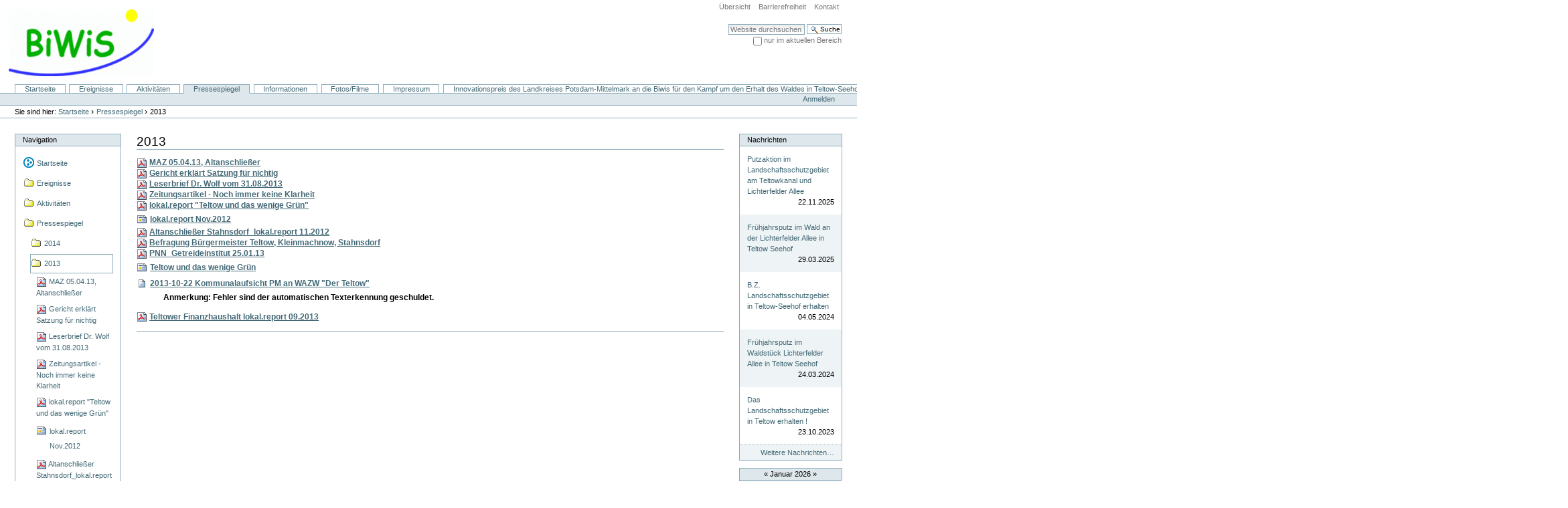

--- FILE ---
content_type: text/html;charset=utf-8
request_url: http://www.biwis.de/Presseschau/2013
body_size: 6728
content:



<!DOCTYPE html PUBLIC
  "-//W3C//DTD XHTML 1.0 Transitional//EN"
  "http://www.w3.org/TR/xhtml1/DTD/xhtml1-transitional.dtd">

<html xmlns="http://www.w3.org/1999/xhtml" xml:lang="de-de" lang="de-de">

  
    
    
    


  <head>

    <meta http-equiv="Content-Type" content="text/html; charset=utf-8" />

    <meta name="generator" content="Plone - http://plone.org" />

    
    <meta http-equiv="X-UA-Compatible" content="IE=edge" />

    
      <base href="http://www.biwis.de/Presseschau/2013/" /><!--[if lt IE 7]></base><![endif]-->
    

    
        
<link rel="kss-base-url" href="http://www.biwis.de/Presseschau/2013/" />

  
    <style type="text/css" media="screen">@import url(http://www.biwis.de/portal_css/biwisTheme/base-cachekey5708.css);</style>
    <link rel="stylesheet" type="text/css" media="screen" href="http://www.biwis.de/portal_css/biwisTheme/resourcetinymce.stylesheetstinymce-cachekey3672.css" />
    <style type="text/css">@import url(http://www.biwis.de/portal_css/biwisTheme/print-cachekey0729.css);</style>
        <!--[if lt IE 8]>    
    
    <link rel="stylesheet" type="text/css" media="screen" href="http://www.biwis.de/portal_css/biwisTheme/IEFixes-cachekey0239.css" />
        <![endif]-->
    
    <style type="text/css" media="screen">@import url(http://www.biwis.de/portal_css/biwisTheme/resourcebiwis.theme.stylesheetsmain-cachekey9139.css);</style>

  
    <link rel="kinetic-stylesheet" type="text/css" href="http://www.biwis.de/portal_kss/biwisTheme/resourcetinymce.ksstinymce-cachekey4453.kss" />
    <link rel="kinetic-stylesheet" type="text/css" href="http://www.biwis.de/portal_kss/biwisTheme/at-cachekey6942.kss" />
  
    <script type="text/javascript" src="http://www.biwis.de/portal_javascripts/biwisTheme/jquery-cachekey2780.js"></script>
       <!--[if lt IE 8]>
     
    <script type="text/javascript" src="http://www.biwis.de/portal_javascripts/biwisTheme/iefixes-cachekey5701.js"></script>
       <![endif]-->
     


<title>2013 &mdash; BiWis</title>

        

    <link rel="shortcut icon" type="image/x-icon" href="http://www.biwis.de/favicon.ico" />
    <link rel="apple-touch-icon" href="http://www.biwis.de/touch_icon.png" />



    <link rel="home" href="http://www.biwis.de" title="Startseite" />

    <link rel="contents" href="http://www.biwis.de/sitemap" title="Übersicht" />






    <link rel="search" href="http://www.biwis.de/search_form" title="Website durchsuchen" />



        <!-- Disable IE6 image toolbar -->
        <meta http-equiv="imagetoolbar" content="no" />

        
        

        
        

        
        

        
        
    

  </head>

  <body class="template-folder_listing portaltype-folder section-Presseschau icons-on" dir="ltr">
    <div id="visual-portal-wrapper">

      <div id="portal-top">
        <div id="portal-header">
    <p class="hiddenStructure">
  <a accesskey="2" href="http://www.biwis.de/Presseschau/2013#content">Direkt zum Inhalt</a> |

  <a accesskey="6" href="http://www.biwis.de/Presseschau/2013#portlet-navigation-tree">Direkt zur Navigation</a>
</p>



<ul id="portal-siteactions">

    <li id="siteaction-sitemap"><a href="http://www.biwis.de/sitemap" accesskey="3" title="Übersicht">Übersicht</a></li>
    <li id="siteaction-accessibility"><a href="http://www.biwis.de/accessibility-info" accesskey="0" title="Barrierefreiheit">Barrierefreiheit</a></li>
    <li id="siteaction-contact"><a href="http://www.biwis.de/contact-info" accesskey="9" title="Kontakt">Kontakt</a></li>
</ul>

<div id="portal-searchbox">
    <form name="searchform" id="searchGadget_form" action="http://www.biwis.de/search">

        <div class="LSBox">
        <label class="hiddenStructure" for="searchGadget">Website durchsuchen</label>

        <input name="SearchableText" type="text" size="18" title="Website durchsuchen" accesskey="4" class="searchField inputLabel" id="searchGadget" />

        <input class="searchButton" type="submit" value="Suche" />

        <div class="searchSection">
            <input id="searchbox_currentfolder_only" class="noborder" type="checkbox" name="path" value="/db_biwis/biwis.de/Presseschau/2013" />
            <label for="searchbox_currentfolder_only" style="cursor: pointer">nur im aktuellen Bereich</label>
        </div>

        <div class="LSResult" id="LSResult" style=""><div class="LSShadow" id="LSShadow"></div></div>
        </div>
    </form>

    <div id="portal-advanced-search" class="hiddenStructure">
        <a href="http://www.biwis.de/search_form" accesskey="5">Erweiterte Suche…</a>
    </div>

</div>

<a id="portal-logo" title="Startseite" accesskey="1" href="http://www.biwis.de">
    <img src="http://www.biwis.de/logo.jpg" alt="" title="Plone" height="57" width="252" /></a>


    <h5 class="hiddenStructure">Sektionen</h5>

    <ul id="portal-globalnav"><li id="portaltab-index_html" class="plain"><a href="http://www.biwis.de" title="">Startseite</a></li><li id="portaltab-aktuelles-wichtige-ereignisse" class="plain"><a href="http://www.biwis.de/aktuelles-wichtige-ereignisse" title="Rohdungsarbeiten im Sabersky Park in Teltow Seehof gesichtet am 14.07.2021 ">Ereignisse</a></li><li id="portaltab-unsere-bisherigen-aktivitaeten" class="plain"><a href="http://www.biwis.de/unsere-bisherigen-aktivitaeten" title="">Aktivitäten</a></li><li id="portaltab-Presseschau" class="selected"><a href="http://www.biwis.de/Presseschau" title="">Pressespiegel</a></li><li id="portaltab-Informationen" class="plain"><a href="http://www.biwis.de/Informationen" title="">Informationen</a></li><li id="portaltab-fotos" class="plain"><a href="http://www.biwis.de/fotos" title="">Fotos/Filme</a></li><li id="portaltab-impressum" class="plain"><a href="http://www.biwis.de/impressum" title="">Impressum</a></li><li id="portaltab-biwis_innopreis.jpg" class="plain"><a
    href="http://www.biwis.de/biwis_innopreis.jpg/view" title="">Innovationspreis des Landkreises Potsdam-Mittelmark an die Biwis für den Kampf um den Erhalt des Waldes in Teltow-Seehof, unterzeichnet vom Landrat Herr Blasig (SPD) Danke an alle Mitstreiter und den Landkreis Potsdam-Mittelmark. </a></li><li id="portaltab-datenschutzerklarung" class="plain"><a href="http://www.biwis.de/datenschutzerklarung" title="">Datenschutzerklärung</a></li><li id="portaltab-landkreis-potsdam-mittelmark-vom-29.-marz-1996-amt-zur-regelung-offener-vermogensfragen-in-potsdam.-teltow-seehof" class="plain"><a href="http://www.biwis.de/landkreis-potsdam-mittelmark-vom-29.-marz-1996-amt-zur-regelung-offener-vermogensfragen-in-potsdam.-teltow-seehof/view" title="Rückübertragung an die Erbengemeinschaft Sabersky / Sonnenthal wird abgelehnt , Globalbescheid von 1996.
Das Badv aus Frankfurt / Oder und Berlin -Weißensee, hat alles an die Sabersky / Sonnenthal Erbengemeinschaft Rückübertragen. 

">Landkreis Potsdam Mittelmark vom 29.03.1996 ( Teltow-Seehof )  </a></li></ul>

</div>



<div id="portal-personaltools-wrapper">

<h5 class="hiddenStructure">Benutzerspezifische Werkzeuge</h5>

<ul id="portal-personaltools" class="visualInline">
    

    
        <li id="personaltools-login">
            <a href="http://www.biwis.de/login_form">Anmelden</a>
        </li>
    

</ul>
</div>

<div id="portal-breadcrumbs">

    <span id="breadcrumbs-you-are-here">Sie sind hier:</span>
    <span id="breadcrumbs-home">
        <a href="http://www.biwis.de">Startseite</a>
        <span class="breadcrumbSeparator">
            &rsaquo;
            
        </span>
    </span>
    <span id="breadcrumbs-1" dir="ltr">
        
            <a href="http://www.biwis.de/Presseschau">Pressespiegel</a>
            <span class="breadcrumbSeparator">
                &rsaquo;
                
            </span>
            
         
    </span>
    <span id="breadcrumbs-2" dir="ltr">
        
            
            
            <span id="breadcrumbs-current">2013</span>
         
    </span>

</div>

      </div>

      <div class="visualClear" id="clear-space-before-wrapper-table"><!-- --></div>

      <table id="portal-columns">
        <tbody>
          <tr>
            
                
                <td id="portal-column-one">
                  <div class="visualPadding">
                    
                      
<div id="portletwrapper-706c6f6e652e6c656674636f6c756d6e0a636f6e746578740a2f64625f62697769732f62697769732e64650a6e617669676174696f6e" class="portletWrapper kssattr-portlethash-706c6f6e652e6c656674636f6c756d6e0a636f6e746578740a2f64625f62697769732f62697769732e64650a6e617669676174696f6e">
<dl class="portlet portletNavigationTree">

    <dt class="portletHeader">
        <span class="portletTopLeft"></span>
        <a href="http://www.biwis.de/sitemap" class="tile">Navigation</a>
        <span class="portletTopRight"></span>
    </dt>

    <dd class="portletItem lastItem">
        <ul class="navTree navTreeLevel0">
            <li class="navTreeItem navTreeTopNode">
                <div>
                   <a href="http://www.biwis.de" class="contenttype-plone-site " title="Buergerinitiative Wir in Seehof">
                   Startseite
                   
                   </a>
                </div>
            </li>
            



<li class="navTreeItem visualNoMarker navTreeFolderish section-aktuelles-wichtige-ereignisse">

    


        <a href="http://www.biwis.de/aktuelles-wichtige-ereignisse" class="state-published navTreeFolderish contenttype-folder" title="Rohdungsarbeiten im Sabersky Park in Teltow Seehof gesichtet am 14.07.2021 ">
            
            <span>Ereignisse</span>
        </a>

    
    
</li>


<li class="navTreeItem visualNoMarker navTreeFolderish section-unsere-bisherigen-aktivitaeten">

    


        <a href="http://www.biwis.de/unsere-bisherigen-aktivitaeten" class="state-published navTreeFolderish contenttype-folder" title="">
            
            <span>Aktivitäten</span>
        </a>

    
    
</li>


<li class="navTreeItem visualNoMarker navTreeItemInPath navTreeFolderish section-presseschau">

    


        <a href="http://www.biwis.de/Presseschau" class="state-published navTreeItemInPath navTreeFolderish contenttype-folder" title="">
            
            <span>Pressespiegel</span>
        </a>

    <ul class="navTree navTreeLevel1">
        



<li class="navTreeItem visualNoMarker navTreeFolderish section-2014">

    


        <a href="http://www.biwis.de/Presseschau/2014" class="state-published navTreeFolderish contenttype-folder" title="">
            
            <span>2014</span>
        </a>

    
    
</li>


<li class="navTreeItem visualNoMarker navTreeCurrentNode navTreeFolderish section-2013">

    


        <a href="http://www.biwis.de/Presseschau/2013" class="state-published navTreeCurrentItem navTreeCurrentNode navTreeFolderish contenttype-folder" title="">
            
            <span>2013</span>
        </a>

    <ul class="navTree navTreeLevel2">
        



<li class="navTreeItem visualNoMarker section-maz05-04-13-pdf">

    


        <a href="http://www.biwis.de/Presseschau/2013/MAZ05.04.13.pdf/view" class="state-published contenttype-file" title="">
            <img width="16" height="16" src="http://www.biwis.de/pdf.png" alt="File" />
            <span>MAZ 05.04.13, Altanschließer</span>
        </a>

    
    
</li>


<li class="navTreeItem visualNoMarker section-gericht-erklart-satzung-fur-nichtig-1">

    


        <a href="http://www.biwis.de/Presseschau/2013/gericht-erklart-satzung-fur-nichtig-1/view" class="state-published contenttype-file" title="">
            <img width="16" height="16" src="http://www.biwis.de/pdf.png" alt="File" />
            <span>Gericht erklärt Satzung für nichtig</span>
        </a>

    
    
</li>


<li class="navTreeItem visualNoMarker section-leserbrief-dr-wolf-vom-31-08-2013">

    


        <a href="http://www.biwis.de/Presseschau/2013/leserbrief-dr.-wolf-vom-31.08.2013/view" class="state-published contenttype-file" title="">
            <img width="16" height="16" src="http://www.biwis.de/pdf.png" alt="File" />
            <span>Leserbrief Dr. Wolf vom 31.08.2013</span>
        </a>

    
    
</li>


<li class="navTreeItem visualNoMarker section-zeitungsartikel-noch-immer-keine-klarheit">

    


        <a href="http://www.biwis.de/Presseschau/2013/zeitungsartikel-noch-immer-keine-klarheit/view" class="state-published contenttype-file" title="">
            <img width="16" height="16" src="http://www.biwis.de/pdf.png" alt="File" />
            <span>Zeitungsartikel - Noch immer keine Klarheit</span>
        </a>

    
    
</li>


<li class="navTreeItem visualNoMarker section-lokal-report-teltow-und-das-wenige-grun">

    


        <a href="http://www.biwis.de/Presseschau/2013/lokal.report-teltow-und-das-wenige-grun/view" class="state-published contenttype-file" title="">
            <img width="16" height="16" src="http://www.biwis.de/pdf.png" alt="File" />
            <span>lokal.report "Teltow und das wenige Grün"</span>
        </a>

    
    
</li>


<li class="navTreeItem visualNoMarker section-pressespiegel-lokal-report-november-2012">

    


        <a href="http://www.biwis.de/Presseschau/2013/pressespiegel-lokal.report-november-2012" class="state-published contenttype-news-item" title="">
            
            <span>lokal.report Nov.2012</span>
        </a>

    
    
</li>


<li class="navTreeItem visualNoMarker section-altanschliesser-stahnsdorf_lokal-report-11-2012">

    


        <a href="http://www.biwis.de/Presseschau/2013/altanschliesser-stahnsdorf_lokal.report-11.2012/view" class="state-published contenttype-file" title="">
            <img width="16" height="16" src="http://www.biwis.de/pdf.png" alt="File" />
            <span>Altanschließer Stahnsdorf_lokal.report 11.2012</span>
        </a>

    
    
</li>


<li class="navTreeItem visualNoMarker section-befragung-burgermeister-teltow-kleinmachnow">

    


        <a href="http://www.biwis.de/Presseschau/2013/befragung-burgermeister-teltow-kleinmachnow-stahnsdorf/view" class="state-published contenttype-file" title="">
            <img width="16" height="16" src="http://www.biwis.de/pdf.png" alt="File" />
            <span>Befragung Bürgermeister Teltow, Kleinmachnow, Stahnsdorf</span>
        </a>

    
    
</li>


<li class="navTreeItem visualNoMarker section-pnn_getreideinstitut-25-01-13">

    


        <a href="http://www.biwis.de/Presseschau/2013/pnn_getreideinstitut-25.01.13/view" class="state-published contenttype-file" title="">
            <img width="16" height="16" src="http://www.biwis.de/pdf.png" alt="File" />
            <span>PNN_Getreideinstitut 25.01.13</span>
        </a>

    
    
</li>


<li class="navTreeItem visualNoMarker section-teltow-und-das-wenige-grun">

    


        <a href="http://www.biwis.de/Presseschau/2013/teltow-und-das-wenige-grun" class="state-published contenttype-news-item" title="">
            
            <span>Teltow und das wenige Grün</span>
        </a>

    
    
</li>


<li class="navTreeItem visualNoMarker section-2013-10-22-kommunalaufsicht-pm-an-wazw-der-teltow">

    


        <a href="http://www.biwis.de/Presseschau/2013/2013-10-22-kommunalaufsicht-pm-an-wazw-der-teltow" class="state-published contenttype-document" title="Anmerkung: Fehler sind der automatischen Texterkennung geschuldet.">
            
            <span>2013-10-22 Kommunalaufsicht PM an WAZW "Der Teltow"</span>
        </a>

    
    
</li>


<li class="navTreeItem visualNoMarker section-teltower-finanzhaushalt-lokal-report-09-2013">

    


        <a href="http://www.biwis.de/Presseschau/2013/teltower-finanzhaushalt-lokal.report-09.2013/view" class="state-published contenttype-file" title="">
            <img width="16" height="16" src="http://www.biwis.de/pdf.png" alt="File" />
            <span>Teltower Finanzhaushalt lokal.report 09.2013</span>
        </a>

    
    
</li>




    </ul>
    
</li>


<li class="navTreeItem visualNoMarker navTreeFolderish section-2012">

    


        <a href="http://www.biwis.de/Presseschau/2012" class="state-published navTreeFolderish contenttype-folder" title="">
            
            <span>2012</span>
        </a>

    
    
</li>


<li class="navTreeItem visualNoMarker navTreeFolderish section-2011">

    


        <a href="http://www.biwis.de/Presseschau/2011" class="state-published navTreeFolderish contenttype-folder" title="">
            
            <span>2011</span>
        </a>

    
    
</li>


<li class="navTreeItem visualNoMarker navTreeFolderish section-2010">

    


        <a href="http://www.biwis.de/Presseschau/2010" class="state-published navTreeFolderish contenttype-folder" title="">
            
            <span>2010</span>
        </a>

    
    
</li>


<li class="navTreeItem visualNoMarker navTreeFolderish section-2009">

    


        <a href="http://www.biwis.de/Presseschau/2009" class="state-published navTreeFolderish contenttype-folder" title="">
            
            <span>2009</span>
        </a>

    
    
</li>


<li class="navTreeItem visualNoMarker navTreeFolderish section-2008">

    


        <a href="http://www.biwis.de/Presseschau/2008" class="state-published navTreeFolderish contenttype-folder" title="">
            
            <span>2008</span>
        </a>

    
    
</li>


<li class="navTreeItem visualNoMarker navTreeFolderish section-2007-2-halbjahr">

    


        <a href="http://www.biwis.de/Presseschau/2007-2-halbjahr" class="state-published navTreeFolderish contenttype-folder" title="">
            
            <span>2007 - 2. Halbjahr</span>
        </a>

    
    
</li>


<li class="navTreeItem visualNoMarker navTreeFolderish section-2007">

    


        <a href="http://www.biwis.de/Presseschau/2007" class="state-published navTreeFolderish contenttype-folder" title="">
            
            <span>2007 - 1. Halbjahr</span>
        </a>

    
    
</li>


<li class="navTreeItem visualNoMarker navTreeFolderish section-2006-oktober">

    


        <a href="http://www.biwis.de/Presseschau/2006-oktober" class="state-published navTreeFolderish contenttype-folder" title="">
            
            <span>2006 - Okt./Nov./Dez.</span>
        </a>

    
    
</li>


<li class="navTreeItem visualNoMarker navTreeFolderish section-2006-september">

    


        <a href="http://www.biwis.de/Presseschau/2006-september" class="state-published navTreeFolderish contenttype-folder" title="">
            
            <span>2006 - September</span>
        </a>

    
    
</li>


<li class="navTreeItem visualNoMarker navTreeFolderish section-2006-august">

    


        <a href="http://www.biwis.de/Presseschau/2006-august" class="state-published navTreeFolderish contenttype-folder" title="">
            
            <span>2006 - August</span>
        </a>

    
    
</li>


<li class="navTreeItem visualNoMarker navTreeFolderish section-2006-juli">

    


        <a href="http://www.biwis.de/Presseschau/2006-juli" class="state-published navTreeFolderish contenttype-folder" title="">
            
            <span>2006 - Juli</span>
        </a>

    
    
</li>


<li class="navTreeItem visualNoMarker navTreeFolderish section-2006-juni">

    


        <a href="http://www.biwis.de/Presseschau/2006-juni" class="state-published navTreeFolderish contenttype-folder" title="">
            
            <span>2006 - Juni</span>
        </a>

    
    
</li>


<li class="navTreeItem visualNoMarker navTreeFolderish section-2006-mai">

    


        <a href="http://www.biwis.de/Presseschau/2006-mai" class="state-published navTreeFolderish contenttype-folder" title="">
            
            <span>2006 - Mai</span>
        </a>

    
    
</li>


<li class="navTreeItem visualNoMarker navTreeFolderish section-2006-april">

    


        <a href="http://www.biwis.de/Presseschau/2006-april" class="state-published navTreeFolderish contenttype-folder" title="">
            
            <span>2006 - April</span>
        </a>

    
    
</li>


<li class="navTreeItem visualNoMarker navTreeFolderish section-2006-maerz">

    


        <a href="http://www.biwis.de/Presseschau/2006-maerz" class="state-published navTreeFolderish contenttype-folder" title="">
            
            <span>2006 - März</span>
        </a>

    
    
</li>


<li class="navTreeItem visualNoMarker navTreeFolderish section-2006-februar">

    


        <a href="http://www.biwis.de/Presseschau/2006-februar" class="state-published navTreeFolderish contenttype-folder" title="">
            
            <span>2006 - Februar</span>
        </a>

    
    
</li>


<li class="navTreeItem visualNoMarker navTreeFolderish section-2004-2005">

    


        <a href="http://www.biwis.de/Presseschau/2004-2005" class="state-published navTreeFolderish contenttype-folder" title="">
            
            <span>2004 - 2005</span>
        </a>

    
    
</li>


<li class="navTreeItem visualNoMarker navTreeFolderish section-2000-2002">

    


        <a href="http://www.biwis.de/Presseschau/2000-2002" class="state-published navTreeFolderish contenttype-folder" title="">
            
            <span>2001 - 2003</span>
        </a>

    
    
</li>


<li class="navTreeItem visualNoMarker navTreeFolderish section-1996-1999">

    


        <a href="http://www.biwis.de/Presseschau/1996-1999" class="state-published navTreeFolderish contenttype-folder" title="">
            
            <span>1996 - 2000 mit Struckturwandel in Brandenburg Teil 1 bis 5 , Teltow-Seehof . Hochinteressante Artikel </span>
        </a>

    
    
</li>


<li class="navTreeItem visualNoMarker navTreeFolderish section-1995">

    


        <a href="http://www.biwis.de/Presseschau/1995" class="state-published navTreeFolderish contenttype-folder" title="">
            
            <span> ... - 1995</span>
        </a>

    
    
</li>


<li class="navTreeItem visualNoMarker navTreeFolderish section-beethovenwaeldchen-in-stahnsdorf">

    


        <a href="http://www.biwis.de/Presseschau/beethovenwaeldchen-in-stahnsdorf" class="state-published navTreeFolderish contenttype-folder" title="Die BiWiS unterstützt die Forderung der Bürgerinitative &quot;Beethovenwäldchen&quot; nach dem Erhalt des Waldes in Stahnsdorf. Frau Britta Engelmann-Hübner, Lena Knote und Mitstreitern wünschen wir viel Erfolg!">
            
            <span>Beethovenwäldchen in Stahnsdorf</span>
        </a>

    
    
</li>


<li class="navTreeItem visualNoMarker section-maz-2001">

    


        <a href="http://www.biwis.de/Presseschau/maz-2001/view" class="state-published contenttype-image" title="">
            <img width="16" height="16" src="http://www.biwis.de/image.png" alt="Image" />
            <span>Märkische Allgemeine vom 18.05.2001 Rechtliche Schritte gegen Sabersky-Erben Sonnenthal</span>
        </a>

    
    
</li>


<li class="navTreeItem visualNoMarker section-landkreis-potsdam-mittelmark-vom-29-marz-1996-amt">

    


        <a href="http://www.biwis.de/Presseschau/landkreis-potsdam-mittelmark-vom-29.-marz-1996-amt-zur-regelung-offener-vermogensfragen-in-potsdam.-teltow-seehof/view" class="state-published contenttype-file" title="Rückübertragung an die Erbengemeinschaft Sabersky / Sonnenthal durch das Arov in Potsdam abgelehnt. 
Das Badv aus Frankfurt/ Oder und Berlin-Weißensee , hat alles an die Erbengemeinschaft Rückübertragen. ">
            <img width="16" height="16" src="http://www.biwis.de/pdf.png" alt="File" />
            <span>Landkreis Potsdam Mittelmark vom 29. März 1996 , Amt zur Regelung offener Vermögensfragen in Potsdam. (Teltow-Seehof)</span>
        </a>

    
    
</li>


<li class="navTreeItem visualNoMarker section-rohdungsarbeiten-im-sabersky-park-in-teltow-seehof">

    


        <a href="http://www.biwis.de/Presseschau/rohdungsarbeiten-im-sabersky-park-in-teltow-seehof-gesichtet/view" class="state-published contenttype-image" title="">
            <img width="16" height="16" src="http://www.biwis.de/png.png" alt="Image" />
            <span>Rohdungsarbeiten im Sabersky Park in Teltow Seehof gesichtet MAZ 17.07.2021 .</span>
        </a>

    
    
</li>


<li class="navTreeItem visualNoMarker section-lokal-report-august-2021">

    


        <a href="http://www.biwis.de/Presseschau/lokal.report-august-2021/view" class="state-published contenttype-image" title="">
            <img width="16" height="16" src="http://www.biwis.de/png.png" alt="Image" />
            <span>lokal.report August 2021 </span>
        </a>

    
    
</li>


<li class="navTreeItem visualNoMarker section-lokal-report-august-2021-2">

    


        <a href="http://www.biwis.de/Presseschau/lokal.report-august-2021-2/view" class="state-published contenttype-image" title="Um bauen zu können, beruft man sich ausgerechnet auf den Vertrag von 1934 zwischen der Stadt Teltow und der Sabersky Erbengemeinschaft. 
Am 13.10.1933 wurde der Parzelierrungsvertrag abgeschlossen. 
Am 16.05.1934 wurde der Aufschließungsvertrag abgeschlossen, danach konnten Bürger Grundstücke erwerben und sich Häuser bauen lassen oder als Gartengrundstücke nutzen . Laut Parzelierrungsvertrag bestand im Sabersky Park, nie Baurecht. ">
            <img width="16" height="16" src="http://www.biwis.de/png.png" alt="Image" />
            <span>lokal.report Teltow August 2021 Teltow-Seehof </span>
        </a>

    
    
</li>


<li class="navTreeItem visualNoMarker section-lsg-teltow-pdf">

    


        <a href="http://www.biwis.de/Presseschau/LSG%20Teltow.pdf/view" class="state-published contenttype-file" title="Erhalt des Landschaftsschutzgebiets Parforceheide .">
            <img width="16" height="16" src="http://www.biwis.de/pdf.png" alt="File" />
            <span>LSG Teltow.pdf</span>
        </a>

    
    
</li>


<li class="navTreeItem visualNoMarker section-lsg-teltow-2-pdf">

    


        <a href="http://www.biwis.de/Presseschau/LSG%20Teltow%20-2.pdf/view" class="state-published contenttype-file" title="Erhalt des Landschaftsschutzgebiets Parforceheide .">
            <img width="16" height="16" src="http://www.biwis.de/pdf.png" alt="File" />
            <span>LSG Teltow (2).pdf</span>
        </a>

    
    
</li>




    </ul>
    
</li>


<li class="navTreeItem visualNoMarker navTreeFolderish section-informationen">

    


        <a href="http://www.biwis.de/Informationen" class="state-published navTreeFolderish contenttype-folder" title="">
            
            <span>Informationen</span>
        </a>

    
    
</li>


<li class="navTreeItem visualNoMarker navTreeFolderish section-fotos">

    


        <a href="http://www.biwis.de/fotos" class="state-published navTreeFolderish contenttype-folder" title="">
            
            <span>Fotos/Filme</span>
        </a>

    
    
</li>


<li class="navTreeItem visualNoMarker navTreeFolderish section-impressum">

    


        <a href="http://www.biwis.de/impressum" class="state-published navTreeFolderish contenttype-folder" title="">
            
            <span>Impressum</span>
        </a>

    
    
</li>


<li class="navTreeItem visualNoMarker section-biwis_innopreis-jpg">

    


        <a href="http://www.biwis.de/biwis_innopreis.jpg/view" class="state-published contenttype-image" title="">
            <img width="16" height="16" src="http://www.biwis.de/image.png" alt="Image" />
            <span>Innovationspreis des Landkreises Potsdam-Mittelmark an die Biwis für den Kampf um den Erhalt des Waldes in Teltow-Seehof, unterzeichnet vom Landrat Herr Blasig (SPD) Danke an alle Mitstreiter und den Landkreis Potsdam-Mittelmark. </span>
        </a>

    
    
</li>


<li class="navTreeItem visualNoMarker section-datenschutzerklarung">

    


        <a href="http://www.biwis.de/datenschutzerklarung" class="state-published contenttype-document" title="">
            
            <span>Datenschutzerklärung</span>
        </a>

    
    
</li>


<li class="navTreeItem visualNoMarker section-landkreis-potsdam-mittelmark-vom-29-marz-1996-amt">

    


        <a href="http://www.biwis.de/landkreis-potsdam-mittelmark-vom-29.-marz-1996-amt-zur-regelung-offener-vermogensfragen-in-potsdam.-teltow-seehof/view" class="state-published contenttype-file" title="Rückübertragung an die Erbengemeinschaft Sabersky / Sonnenthal wird abgelehnt , Globalbescheid von 1996.
Das Badv aus Frankfurt / Oder und Berlin -Weißensee, hat alles an die Sabersky / Sonnenthal Erbengemeinschaft Rückübertragen. 

">
            <img width="16" height="16" src="http://www.biwis.de/pdf.png" alt="File" />
            <span>Landkreis Potsdam Mittelmark vom 29.03.1996 ( Teltow-Seehof )  </span>
        </a>

    
    
</li>




        </ul>
        <span class="portletBottomLeft"></span>
        <span class="portletBottomRight"></span>
    </dd>
</dl>

</div>




                    
                    &nbsp;
                  </div>
                </td>
                
            

            
            <td id="portal-column-content">

              <div id="viewlet-above-content"></div>

              
                <div class="">

                    

                    <span id="contentTopLeft"></span>
                    <span id="contentTopRight"></span>

                    

    <dl class="portalMessage info" id="kssPortalMessage" style="display:none">
        <dt>Info</dt>
        <dd></dd>
    </dl>



                    
                    <div id="content">
                      
                      

                        
                            
                            
                                
                                
            
                <h1 id="parent-fieldname-title" class="documentFirstHeading">
                    2013
                </h1>
            
            
        
                            
                            




                            
                                
                                
            
                
            
            
        
                            

                            
                            <div id="content-core">
                                


    

    
    
    

        <dl>
            
            
                
                <dt class="">

                    <span class="summary">
                        <img width="16" height="16" src="http://www.biwis.de/pdf.png" alt="File" />
                        <a href="http://www.biwis.de/Presseschau/2013/MAZ05.04.13.pdf/view" class="contenttype-file state-published url">MAZ 05.04.13, Altanschließer</a>
                    </span>

                    <span class="documentByLine">
                        
                        
                        
                         
                        
                    </span>

                </dt>

                
            
            
            
            
            
                
                <dt class="">

                    <span class="summary">
                        <img width="16" height="16" src="http://www.biwis.de/pdf.png" alt="File" />
                        <a href="http://www.biwis.de/Presseschau/2013/gericht-erklart-satzung-fur-nichtig-1/view" class="contenttype-file state-published url">Gericht erklärt Satzung für nichtig</a>
                    </span>

                    <span class="documentByLine">
                        
                        
                        
                         
                        
                    </span>

                </dt>

                
            
            
            
            
            
                
                <dt class="">

                    <span class="summary">
                        <img width="16" height="16" src="http://www.biwis.de/pdf.png" alt="File" />
                        <a href="http://www.biwis.de/Presseschau/2013/leserbrief-dr.-wolf-vom-31.08.2013/view" class="contenttype-file state-published url">Leserbrief Dr. Wolf vom 31.08.2013</a>
                    </span>

                    <span class="documentByLine">
                        
                        
                        
                         
                        
                    </span>

                </dt>

                
            
            
            
            
            
                
                <dt class="">

                    <span class="summary">
                        <img width="16" height="16" src="http://www.biwis.de/pdf.png" alt="File" />
                        <a href="http://www.biwis.de/Presseschau/2013/zeitungsartikel-noch-immer-keine-klarheit/view" class="contenttype-file state-published url">Zeitungsartikel - Noch immer keine Klarheit</a>
                    </span>

                    <span class="documentByLine">
                        
                        
                        
                         
                        
                    </span>

                </dt>

                
            
            
            
            
            
                
                <dt class="">

                    <span class="summary">
                        <img width="16" height="16" src="http://www.biwis.de/pdf.png" alt="File" />
                        <a href="http://www.biwis.de/Presseschau/2013/lokal.report-teltow-und-das-wenige-grun/view" class="contenttype-file state-published url">lokal.report "Teltow und das wenige Grün"</a>
                    </span>

                    <span class="documentByLine">
                        
                        
                        
                         
                        
                    </span>

                </dt>

                
            
            
            
            
            
                
                <dt class="">

                    <span class="summary">
                        
                        <a href="http://www.biwis.de/Presseschau/2013/pressespiegel-lokal.report-november-2012" class="contenttype-news-item state-published url">lokal.report Nov.2012</a>
                    </span>

                    <span class="documentByLine">
                        
                        
                        
                         
                        
                    </span>

                </dt>

                
            
            
            
            
            
                
                <dt class="">

                    <span class="summary">
                        <img width="16" height="16" src="http://www.biwis.de/pdf.png" alt="File" />
                        <a href="http://www.biwis.de/Presseschau/2013/altanschliesser-stahnsdorf_lokal.report-11.2012/view" class="contenttype-file state-published url">Altanschließer Stahnsdorf_lokal.report 11.2012</a>
                    </span>

                    <span class="documentByLine">
                        
                        
                        
                         
                        
                    </span>

                </dt>

                
            
            
            
            
            
                
                <dt class="">

                    <span class="summary">
                        <img width="16" height="16" src="http://www.biwis.de/pdf.png" alt="File" />
                        <a href="http://www.biwis.de/Presseschau/2013/befragung-burgermeister-teltow-kleinmachnow-stahnsdorf/view" class="contenttype-file state-published url">Befragung Bürgermeister Teltow, Kleinmachnow, Stahnsdorf</a>
                    </span>

                    <span class="documentByLine">
                        
                        
                        
                         
                        
                    </span>

                </dt>

                
            
            
            
            
            
                
                <dt class="">

                    <span class="summary">
                        <img width="16" height="16" src="http://www.biwis.de/pdf.png" alt="File" />
                        <a href="http://www.biwis.de/Presseschau/2013/pnn_getreideinstitut-25.01.13/view" class="contenttype-file state-published url">PNN_Getreideinstitut 25.01.13</a>
                    </span>

                    <span class="documentByLine">
                        
                        
                        
                         
                        
                    </span>

                </dt>

                
            
            
            
            
            
                
                <dt class="">

                    <span class="summary">
                        
                        <a href="http://www.biwis.de/Presseschau/2013/teltow-und-das-wenige-grun" class="contenttype-news-item state-published url">Teltow und das wenige Grün</a>
                    </span>

                    <span class="documentByLine">
                        
                        
                        
                         
                        
                    </span>

                </dt>

                
            
            
            
            
            
                
                <dt class="">

                    <span class="summary">
                        
                        <a href="http://www.biwis.de/Presseschau/2013/2013-10-22-kommunalaufsicht-pm-an-wazw-der-teltow" class="contenttype-document state-published url">2013-10-22 Kommunalaufsicht PM an WAZW "Der Teltow"</a>
                    </span>

                    <span class="documentByLine">
                        
                        
                        
                         
                        
                    </span>

                </dt>

                <dd>
                    <span class="description">Anmerkung: Fehler sind der automatischen Texterkennung geschuldet.</span>
                </dd>
            
            
            
            
            
                
                <dt class="">

                    <span class="summary">
                        <img width="16" height="16" src="http://www.biwis.de/pdf.png" alt="File" />
                        <a href="http://www.biwis.de/Presseschau/2013/teltower-finanzhaushalt-lokal.report-09.2013/view" class="contenttype-file state-published url">Teltower Finanzhaushalt lokal.report 09.2013</a>
                    </span>

                    <span class="documentByLine">
                        
                        
                        
                         
                        
                    </span>

                </dt>

                
            
            
            
        </dl>

        

    
    
        
    

    
    



                            </div>
                            



    <div class="visualClear"><!-- --></div>

    <div class="documentActions">
        

        

    </div>

                        

                      
                    </div>
                    

                    

                    <span id="contentBottomLeft"></span>
                    <span id="contentBottomRight"></span>

                </div>
              

              <div id="viewlet-below-content">


    




</div>

            </td>
            

            
                
                <td id="portal-column-two">
                  <div class="visualPadding">
                    
                      
<div id="portletwrapper-706c6f6e652e7269676874636f6c756d6e0a636f6e746578740a2f64625f62697769732f62697769732e64650a6e657773" class="portletWrapper kssattr-portlethash-706c6f6e652e7269676874636f6c756d6e0a636f6e746578740a2f64625f62697769732f62697769732e64650a6e657773">
<dl class="portlet portletNews">

    <dt class="portletHeader">
        <span class="portletTopLeft"></span>
        <a href="http://www.biwis.de/news" class="tile">Nachrichten</a>
        <span class="portletTopRight"></span>
    </dt>

    
    <dd class="portletItem odd">

        <a href="http://www.biwis.de/news/putzaktion-im-landschaftsschutzgebiet-am-teltowkanal-und-lichterfelder-allee" class="tile" title="Danke an alle , die mitgeholfen haben.">
            
            Putzaktion im Landschaftsschutzgebiet am Teltowkanal und Lichterfelder Allee
         </a>
            <span class="portletItemDetails">22.11.2025</span>
        
    </dd>
    
    
    <dd class="portletItem even">

        <a href="http://www.biwis.de/news/fruhjahrsputz-im-wald-lichterfelder-allee-teltow-seehof" class="tile" title="Vielen Dank, an alle Nachbarn die mitgeholfen haben.">
            
            Frühjahrsputz im Wald an der Lichterfelder Allee in Teltow Seehof 
         </a>
            <span class="portletItemDetails">29.03.2025</span>
        
    </dd>
    
    
    <dd class="portletItem odd">

        <a href="http://www.biwis.de/news/b.z" class="tile" title="">
            
            B.Z. Landschaftsschutzgebiet in Teltow-Seehof erhalten 
         </a>
            <span class="portletItemDetails">04.05.2024</span>
        
    </dd>
    
    
    <dd class="portletItem even">

        <a href="http://www.biwis.de/news/fruhjahrsputz-im-waldstuck-lichterfelder-allee" class="tile" title="Danke an alle die mitgemacht haben.">
            
            Frühjahrsputz im Waldstück Lichterfelder Allee in Teltow Seehof 
         </a>
            <span class="portletItemDetails">24.03.2024</span>
        
    </dd>
    
    
    <dd class="portletItem odd">

        <a href="http://www.biwis.de/news/das-grune-teltow-erhalten" class="tile" title="">
            
            Das Landschaftsschutzgebiet in Teltow erhalten !
         </a>
            <span class="portletItemDetails">23.10.2023</span>
        
    </dd>
    

    <dd class="portletFooter">
        <span class="portletBottomLeft"></span>
        <a href="http://www.biwis.de/news">Weitere Nachrichten…</a>
        <span class="portletBottomRight"></span>
    </dd>
    
</dl>

</div>

<div id="portletwrapper-706c6f6e652e7269676874636f6c756d6e0a636f6e746578740a2f64625f62697769732f62697769732e64650a63616c656e646172" class="portletWrapper kssattr-portlethash-706c6f6e652e7269676874636f6c756d6e0a636f6e746578740a2f64625f62697769732f62697769732e64650a63616c656e646172">
<dl class="portlet portletCalendar">

    <dt class="portletHeader">
        <span class="portletTopLeft"></span>
        <a href="http://www.biwis.de/contact-info/?month:int=12&amp;year:int=2025&amp;orig_query=" rel="nofollow" title="Vorheriger Monat" id="calendar-previous" class="kssCalendarChange kssattr-year-2025 kssattr-month-12 calendarPrevious">&laquo;</a>

        Januar 2026

        <a href="http://www.biwis.de/contact-info/?month:int=2&amp;year:int=2026&amp;orig_query=" rel="nofollow" title="Nächster Monat" id="calendar-next" class="kssCalendarChange kssattr-year-2026 kssattr-month-2 calendarNext">&raquo;</a>
        <span class="portletTopRight"></span>
    </dt>

    <dd class="portletItem">
        <table class="ploneCalendar" summary="Kalender">
            <caption class="hiddenStructure">Januar</caption>
            <thead>
                <tr class="weekdays"><th scope="col">Mo</th><th scope="col">Di</th><th scope="col">Mi</th><th scope="col">Do</th><th scope="col">Fr</th><th scope="col">Sa</th><th scope="col">So</th>
                </tr>
            </thead>
            <tbody>
                <tr><td></td><td></td><td></td><td>1</td><td>2</td><td>3</td><td>4</td>
                </tr>
                <tr><td>5</td><td>6</td><td>7</td><td>8</td><td>9</td><td>10</td><td>11</td>
                </tr>
                <tr><td>12</td><td>13</td><td>14</td><td class="todaynoevent"><strong>15</strong></td><td>16</td><td>17</td><td>18</td>
                </tr>
                <tr><td>19</td><td>20</td><td>21</td><td>22</td><td>23</td><td>24</td><td>25</td>
                </tr>
                <tr><td>26</td><td>27</td><td>28</td><td>29</td><td>30</td><td>31</td><td></td>
                </tr>
            </tbody>

        </table>
        <span class="portletBottomLeft"></span>
        <span class="portletBottomRight"></span>
    </dd>
</dl>

</div>




                    
                    &nbsp;
                  </div>
                </td>
                
            
          </tr>
        </tbody>
      </table>
      

      <div class="visualClear" id="clear-space-before-footer"><!-- --></div>

      

        <div id="portal-footer">

<p>
</p>

</div>

<div id="portal-colophon">

<div class="colophonWrapper">
<ul>
  <li>
    <a href="http://plone.org" title="Diese Website wird mit dem Open-Source Content-Management-System Plone betrieben.">Powered by Plone & Python</a>
  </li>
</ul>
</div>
</div>



      

      <div class="visualClear"><!-- --></div>
    </div>
<div id="kss-spinner"><img alt="" src="http://www.biwis.de/spinner.gif" /></div>
</body>
</html>
